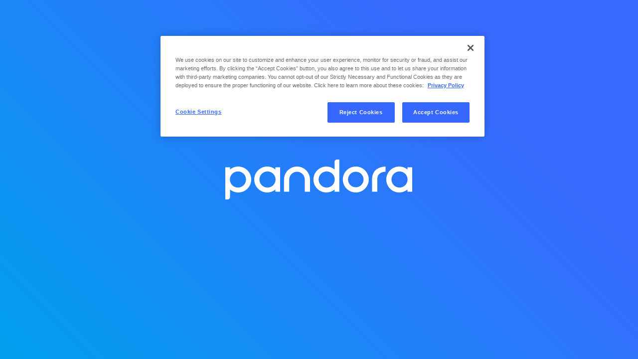

--- FILE ---
content_type: text/html
request_url: https://tzm.px-cloud.net/ns?c=9eba2490-f5aa-11f0-9f45-c1a5feb04101
body_size: 176
content:
R314WQvXtdvrEG2TlIoBRzCuzrGuPz-1tpVZbZxCqn-da1YxmEuuaiFd80h_luDAPQaIXOf-1r7-I_gz3x6YJJ5vJSR6btY9mIVqEX-cA6XrPO7Fn7bPXuQi0zW5JKX0828Bs7BBmlQyhjZqzaZ6Oy6bidbghyUYfWdhO9G6jeFqaA==

--- FILE ---
content_type: application/javascript
request_url: https://web-cdn.pandora.com/web-client-assets/c_backstage-podcast-program.d0f9bc09349495a2d7a8.js
body_size: 3610
content:
!function(){try{var e="undefined"!=typeof window?window:"undefined"!=typeof global?global:"undefined"!=typeof self?self:{},t=(new Error).stack;t&&(e._sentryDebugIds=e._sentryDebugIds||{},e._sentryDebugIds[t]="5946ddf4-ef41-428d-a0c1-0d79b2ffcb55",e._sentryDebugIdIdentifier="sentry-dbid-5946ddf4-ef41-428d-a0c1-0d79b2ffcb55")}catch(e){}}();var _global="undefined"!=typeof window?window:"undefined"!=typeof global?global:"undefined"!=typeof self?self:{};_global.SENTRY_RELEASE={id:"1.284.0-rc.0"},(window.webpackJsonp=window.webpackJsonp||[]).push([[16,20,44],{"+7po":function(e,t,n){"use strict";n.r(t);var o=n("q1tI"),s=n.n(o),r=n("HWGs"),a=n("xFLM"),i=n("KLQ7");t.default=e=>{const t=r.E.Route.getParamFromProps(e,"podcastId");return s.a.createElement(a.a,{programId:t,mainContent:s.a.createElement(i.default,{programId:t})})}},CaeM:function(e,t,n){e.exports={BREAK_WIDTH_S:"1151px",BREAK_WIDTH_XS:"767px",BREAK_HEIGHT_XXSM:"560px",BREAK_WIDTH_NAV:"620px",BREAK_WIDTH_NAV_M:"1150px",BREAK_RIGHT_RAIL_HIDDEN:"684px",MEDIA_QUERY_XS:'"screen and (max-width: 767px)"',MEDIA_QUERY_S:'"screen and (min-width: 768px) and (max-width: 1151px)"',MEDIA_QUERY_M:'"screen and (min-width: 1152px) and (max-width: 1679px)"',MEDIA_QUERY_L:'"screen and (min-width: 1680px) and (max-width: 1919px)"',MEDIA_QUERY_XL:'"screen and (min-width: 1920px)"'}},Fksx:function(e,t,n){e.exports={ROW_ITEM_HEIGHT_SMALL:"6rem",ROW_ITEM_HEIGHT_DEFAULT:"9.8rem",ROW_ITEM_HEIGHT_LARGE:"13rem"}},II9z:function(e,t,n){},KLQ7:function(e,t,n){"use strict";n.r(t),n.d(t,"BackstagePodcastProgramMainContent",(function(){return U})),n.d(t,"mapStateToProps",(function(){return y}));var o=n("q1tI"),s=n.n(o),r=(n("yb06"),n("JRPe")),a=n("/MKj"),i=n("6MtB"),c=n("HWGs"),d=n("82un"),p=n("3G/g"),l=n("7DFa"),E=n("ebcC");const m={contentSection:c.n.ContentSections.BackstageContentSections.METADATA_CONTINUE},u=c.W(m)(E.a);var g=Object(a.connect)((function(e,t){return{continueListeningEpisodeId:Object(l.getPodcastProgramDetailsById)(e,t.programId).get("continueListeningEpisode"),isMobileDevice:c.R(e)}}))(e=>!e.continueListeningEpisodeId||e.isMobileDevice?null:s.a.createElement(c.E.Context.AppContextIntegrationData,{data:m},s.a.createElement(c.o,{title:s.a.createElement(r.c,i.messages.continueListening)},s.a.createElement(u,{pandoraId:e.continueListeningEpisodeId,hasBorderTopBottom:!0})))),_=n("LK4Q"),h=n("JPcv"),I=n("0Kex"),S=n("e4tI");const D={contentSection:c.n.ContentSections.BackstageContentSections.EPISODE_LIST},T=(e,t)=>({index:t,hasBorderTopBottom:!0});var x=c.W(D,{staticHeight:c.C.LARGE,useMemo:!0})(e=>s.a.createElement(c.E.Context.AppContextIntegrationData,{data:D},s.a.createElement(c.c,{sourceItems:e.episodes,elementHeight:c.C.LARGE,generateListItemProps:T,listItemComponent:E.a,numPlaceholders:e.numPlaceholders})));n("Fksx");var A=e=>{const{recentEpisodes:t,totalEpisodeCount:n}=e;if(null===n)return s.a.createElement("div",{className:"BackstagePodcastProgramRecentEpisodesContent__loading"},s.a.createElement(c.v,{isRowList:!0}));if(n>0){const e=Math.min(n,i.PODCAST_RECENT_EPISODE_MAX_LIST_SIZE);return s.a.createElement(x,{episodes:t,numPlaceholders:e})}return null};const R=Object(h.List)();class C extends s.a.Component{constructor(...e){super(...e),this.state={currentSortingOrder:null},this.onSortChange=e=>{this.props.programId&&e!==this.state.currentSortingOrder&&(this.props.requestGetDetails({pandoraId:this.props.programId,sortingOrder:e}),this.setState({currentSortingOrder:e})),this.context.integration.action.clicked({pandoraId:this.props.programId,contentSection:c.n.ContentSections.BackstageContentSections.EPISODE_LIST,componentEventType:i.ComponentEventTypes[e]})},this.onSeeAllEpisodesClick=()=>{this.context.integration.action.clicked({pandoraId:this.props.programId,contentSection:c.n.ContentSections.BackstageContentSections.EPISODE_LIST})},this.getRecentEpisodesList=()=>{const{hasFetchedData:e,newestEpisodes:t,oldestEpisodes:n}=this.props,{currentSortingOrder:o}=this.state;return e&&o?o===i.AllEpisodesSortTypes.NEWEST_TO_OLDEST?t:o===i.AllEpisodesSortTypes.OLDEST_TO_NEWEST?n:R:R}}static getDerivedStateFromProps(e,t){return!t.currentSortingOrder&&e.initialSortingOrder?{currentSortingOrder:e.initialSortingOrder}:null}render(){const{totalEpisodeCount:e,allEpisodesUrl:t,initialSortingOrder:n,isMobileDevice:o}=this.props;return s.a.createElement(c.o,null,s.a.createElement(S.a,{leftColumn:s.a.createElement(r.c,i.messages.episodesHeader),onSortChange:this.onSortChange,isMobileDevice:o,initialSortingOrder:n}),s.a.createElement(A,{recentEpisodes:this.getRecentEpisodesList(),totalEpisodeCount:e}),e>i.PODCAST_RECENT_EPISODE_MAX_LIST_SIZE&&s.a.createElement(c.a,{url:t,onClick:this.onSeeAllEpisodesClick,mainText:s.a.createElement(r.c,i.messages.seeAllEpisodes),secondText:s.a.createElement(r.c,Object(_.a)({},c.n.Podcasts.messages.episodeCount,{values:{count:e}})),isMobileDevice:o}))}}C.contextType=c.E.Context.AppContext;const b={requestGetDetails:I.requestGetDetails};var w=Object(a.connect)((function(e,t){const{programId:n}=t,o=c.J(e,n),s=c.E.Core.getFromMap(o,"shareableUrlPath"),r=s?c.E.Route.getBackstagePodcastProgramAllEpisodesPath(s):null,a=c.E.Core.getFromMap(o,"episodeCount"),d=l.getPodcastProgramDetailsById(e,n),p=d.get("sortingOrder"),E=d.getIn(["recentEpisodes",i.AllEpisodesSortTypes.NEWEST_TO_OLDEST],null),m=d.getIn(["recentEpisodes",i.AllEpisodesSortTypes.OLDEST_TO_NEWEST],null);return{newestEpisodes:E,oldestEpisodes:m,allEpisodesUrl:r,totalEpisodeCount:a,initialSortingOrder:p,hasFetchedData:l.areEpisodesIdsAnnotated(e,E)||l.areEpisodesIdsAnnotated(e,m)||!c.E.Api.isRequestInFlight(e,{endpoint:c.n.Api.ApiEndpoints.AESOP_GET_DETAILS}),isMobileDevice:c.R(e)}}),b)(C);const M={contentSection:c.n.ContentSections.BackstageContentSections.THUMBED_EPISODES},f=c.W(M,{staticHeight:c.C.SMALL})(c.o);class P extends s.a.Component{renderThumbsRowItem({isPositive:e}){const{thumbedUpEpisodeCount:t,thumbedDownEpisodeCount:n,thumbsUpSeeAllUrl:o,thumbsDownSeeAllUrl:a}=this.props,d=e?i.messages.thumbedUpEpisodes:i.messages.thumbedDownEpisodes,p=e?t:n,l=e?o:a;return p>0?s.a.createElement(c.B,{mainText:s.a.createElement(r.c,d),secondText:s.a.createElement(r.c,Object(_.a)({},c.n.Podcasts.messages.episodeCount,{values:{count:p}})),rowUrl:l,rightColChild:s.a.createElement(r.c,i.messages.seeAll),isRowSmall:!0,hideLeftCol:!0,hasBorderTopBottom:!0}):null}render(){const{thumbedUpEpisodeCount:e,thumbedDownEpisodeCount:t,isMobileDevice:n}=this.props;return 0===e&&0===t||n?null:s.a.createElement(c.E.Context.AppContextIntegrationData,{data:M},s.a.createElement(f,{title:s.a.createElement(r.c,i.messages.thumbs)},this.renderThumbsRowItem({isPositive:!0}),this.renderThumbsRowItem({isPositive:!1})))}}P.defaultProps={thumbedUpEpisodeCount:0,thumbedDownEpisodeCount:0};var B=Object(a.connect)((function(e,t){const{programId:n}=t,o=c.J(e,n),s=Object(l.getPodcastProgramDetailsById)(e,n),r=c.E.Core.getFromMap(o,"shareableUrlPath");return{thumbedUpEpisodeCount:s.get("numThumbsUp"),thumbedDownEpisodeCount:s.get("numThumbsDown"),thumbsUpSeeAllUrl:r&&c.E.Route.getBackstagePodcastProgramThumbedUpEpisodesPath(r),thumbsDownSeeAllUrl:r&&c.E.Route.getBackstagePodcastProgramThumbedDownEpisodesPath(r),isMobileDevice:c.R(e)}}))(P);var O=e=>s.a.createElement(s.a.Fragment,null,s.a.createElement(g,{programId:e.programId}),s.a.createElement(w,{programId:e.programId}),s.a.createElement(B,{programId:e.programId})),H=n("xPqM");n("II9z");var L=e=>s.a.createElement("div",{className:"BackstagePodcastProgramNoEpisodes"},s.a.createElement("div",{className:"BackstagePodcastProgramNoEpisodes__text"},s.a.createElement(r.c,i.messages.noEpisodes)),s.a.createElement(c.k,{theme:c.l.BLUE,href:c.L()},s.a.createElement(r.c,i.messages.browseMorePodcasts)));const U=e=>{const{programId:t,description:n,descriptionUrl:o,programTitleUrl:a,similarPodcasts:l,copyrights:E,hasOnlyRetiredContent:m}=e;return s.a.createElement(s.a.Fragment,null,n&&s.a.createElement(H.default,{description:n,descriptionUrl:o}),m?s.a.createElement(L,{programId:t}):s.a.createElement(O,{programId:t,programTitleUrl:a}),l&&!!l.size&&s.a.createElement(p.a,{title:s.a.createElement(r.c,i.messages.similarPodcasts),elements:l}),s.a.createElement(d.default,{pandoraId:t}),E&&s.a.createElement(c.p,{copyrights:E}))};function y(e,t){const{programId:n}=t,o=c.J(e,n),s=c.N(e,n),r=c.E.Core.getFromMap(s,"summary"),a=c.E.Core.getFromMap(o,"shareableUrlPath");return{programId:n,description:r,programTitleUrl:a,descriptionUrl:a?c.E.Route.getBackstageFullDescriptionPathForShareUrl(a):null,similarPodcasts:c.E.Core.getFromMap(s,"similarPodcasts"),copyrights:c.E.Core.getFromMap(s,"copyright"),hasOnlyRetiredContent:c.E.Rights.isRetired(o)}}t.default=Object(a.connect)(y)(U)},NnqQ:function(e,t,n){e.exports={colorBlueElectric:"#3668ff",colorCyan:"#00a0ee",BREAK_WIDTH_S:"1151px",BREAK_WIDTH_XS:"767px",BREAK_HEIGHT_XXSM:"560px",BREAK_WIDTH_NAV:"620px",BREAK_WIDTH_NAV_M:"1150px",BREAK_RIGHT_RAIL_HIDDEN:"684px",MEDIA_QUERY_XS:'"screen and (max-width: 767px)"',MEDIA_QUERY_S:'"screen and (min-width: 768px) and (max-width: 1151px)"',MEDIA_QUERY_M:'"screen and (min-width: 1152px) and (max-width: 1679px)"',MEDIA_QUERY_L:'"screen and (min-width: 1680px) and (max-width: 1919px)"',MEDIA_QUERY_XL:'"screen and (min-width: 1920px)"'}},RpwE:function(e,t,n){e.exports={colorBlueElectric:"#3668ff",colorCyan:"#00a0ee"}},VMVi:function(e,t,n){e.exports={BREAK_WIDTH_S:"1151px",BREAK_WIDTH_XS:"767px",BREAK_HEIGHT_XXSM:"560px",BREAK_WIDTH_NAV:"620px",BREAK_WIDTH_NAV_M:"1150px",BREAK_RIGHT_RAIL_HIDDEN:"684px"}},XeZ1:function(e,t,n){e.exports={BREAK_WIDTH_S:"1151px",BREAK_WIDTH_XS:"767px",BREAK_HEIGHT_XXSM:"560px",BREAK_WIDTH_NAV:"620px",BREAK_WIDTH_NAV_M:"1150px",BREAK_RIGHT_RAIL_HIDDEN:"684px"}},e4tI:function(e,t,n){"use strict";var o=n("q1tI"),s=n.n(o),r=n("HWGs"),a=n("JRPe"),i=n("/MKj"),c=n("0AQM"),d=n("6MtB");n("RpwE");class p extends s.a.Component{constructor(...e){super(...e),this.state={isOpen:!1,sortType:d.AllEpisodesSortTypes.NEWEST_TO_OLDEST,hasInitializedSort:!1},this.closeDropdown=()=>{this.setState({isOpen:!1}),this.props.closeDropdown({menuType:c.a})},this.onClick=e=>{e.preventDefault(),this.setState({isOpen:!0}),this.props.openDropdown({menuType:c.a,config:this.getDropdownConfig()})},this.getDropdownConfig=()=>{const e=this.refs.rootEl.getBoundingClientRect();return{activeSort:this.state.sortType,sortTypes:[d.AllEpisodesSortTypes.NEWEST_TO_OLDEST,d.AllEpisodesSortTypes.OLDEST_TO_NEWEST],position:{top:e.bottom,left:e.left-4,height:0},onSortClicked:e=>{this.setState({sortType:e,isOpen:!1}),this.closeDropdown(),this.props.onChange(e)},onCloseDropdown:()=>{this.closeDropdown()}}},this.renderIcon=()=>{const e={glyph:r.F,className:r.G("PodcastProgramSortDropdown__icon",{active:this.state.isOpen})};return s.a.createElement(r.t,e)}}static getDerivedStateFromProps(e,t){return!t.hasInitializedSort&&e.initialSortingOrder?{hasInitializedSort:!0,sortType:e.initialSortingOrder}:null}render(){return s.a.createElement("button",{type:"button","aria-haspopup":"true",className:"PodcastProgramSortDropdown",onClick:this.onClick,ref:"rootEl"},s.a.createElement(a.c,d.messages[this.state.sortType]),this.renderIcon())}}const l={openDropdown:r.b.Dropdown.openDropdown,closeDropdown:r.b.Dropdown.closeDropdown};var E=Object(i.connect)(null,l)(p);n("NnqQ");class m extends s.a.Component{render(){const{leftColumn:e,initialSortingOrder:t,isMobileDevice:n,onSortChange:o}=this.props,a=r.G("BackstagePodcastSortableSectionHeader",{isMobile:this.props.isMobileDevice}),i=r.G("BackstagePodcastSortableSectionHeader__header",{isMobile:this.props.isMobileDevice});return s.a.createElement("div",{className:a},s.a.createElement("h3",{className:i},e),t&&!n&&s.a.createElement(E,{onChange:o,initialSortingOrder:t}))}}t.a=m},rGXM:function(e,t,n){e.exports={colorBlueElectric:"#3668ff",colorCyan:"#00a0ee",BREAK_WIDTH_S:"1151px",BREAK_WIDTH_XS:"767px",BREAK_HEIGHT_XXSM:"560px",BREAK_WIDTH_NAV:"620px",BREAK_WIDTH_NAV_M:"1150px",BREAK_RIGHT_RAIL_HIDDEN:"684px",MEDIA_QUERY_XS:'"screen and (max-width: 767px)"',MEDIA_QUERY_S:'"screen and (min-width: 768px) and (max-width: 1151px)"',MEDIA_QUERY_M:'"screen and (min-width: 1152px) and (max-width: 1679px)"',MEDIA_QUERY_L:'"screen and (min-width: 1680px) and (max-width: 1919px)"',MEDIA_QUERY_XL:'"screen and (min-width: 1920px)"'}},xPqM:function(e,t,n){"use strict";n.r(t);var o=n("q1tI"),s=n.n(o),r=n("HWGs"),a=n("xO44");t.default=e=>{const t=s.a.createElement(r.q,{text:e.description,linkUrl:e.descriptionUrl,isExpanded:!1,linkText:r.n.UserSettings.messages.readMore});return s.a.createElement(r.o,{isPodcastDescription:!0},s.a.createElement(a.a,{descriptionContent:t}))}}}]);
//# sourceMappingURL=c_backstage-podcast-program.d0f9bc09349495a2d7a8.js.map